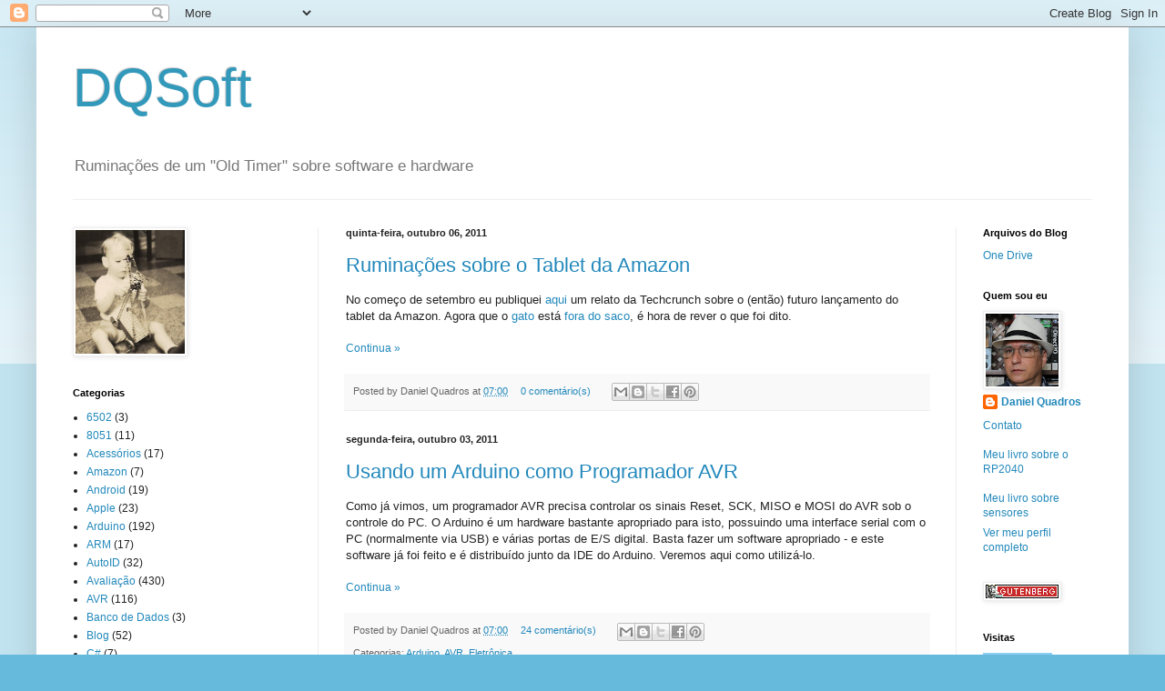

--- FILE ---
content_type: text/javascript; charset=utf-8
request_url: https://www.goodreads.com/review/custom_widget/51524787.Estou%20lendo:?cover_position=left&cover_size=small&num_books=5&order=a&shelf=currently-reading&show_author=1&show_cover=1&show_rating=0&show_review=0&show_tags=0&show_title=1&sort=date_added&widget_bg_color=FFFFFF&widget_bg_transparent=&widget_border_width=1&widget_id=1650545112&widget_text_color=000000&widget_title_size=medium&widget_width=thin
body_size: 775
content:
  var widget_code = '  <div class=\"gr_custom_container_1650545112\">\n    <h2 class=\"gr_custom_header_1650545112\">\n    <a style=\"text-decoration: none;\" rel=\"nofollow\" href=\"https://www.goodreads.com/review/list/51524787-daniel-q?shelf=currently-reading&amp;utm_medium=api&amp;utm_source=custom_widget\">Estou lendo:<\/a>\n    <\/h2>\n      <div class=\"gr_custom_each_container_1650545112\">\n          <div class=\"gr_custom_book_container_1650545112\">\n            <a title=\"Understanding ECMAScript 6: The Definitive Guide for JavaScript Developers\" rel=\"nofollow\" href=\"https://www.goodreads.com/review/show/7789308655?utm_medium=api&amp;utm_source=custom_widget\"><img alt=\"Understanding ECMAScript 6: The Definitive Guide for JavaScript Developers\" border=\"0\" src=\"https://i.gr-assets.com/images/S/compressed.photo.goodreads.com/books/1472578348l/31743923._SX50_.jpg\" /><\/a>\n          <\/div>\n          <div class=\"gr_custom_title_1650545112\">\n            <a rel=\"nofollow\" href=\"https://www.goodreads.com/review/show/7789308655?utm_medium=api&amp;utm_source=custom_widget\">Understanding ECMAScript 6: The Definitive Guide for JavaScript Developers<\/a>\n          <\/div>\n          <div class=\"gr_custom_author_1650545112\">\n            by <a rel=\"nofollow\" href=\"https://www.goodreads.com/author/show/25509.Nicholas_C_Zakas\">Nicholas C. Zakas<\/a>\n          <\/div>\n      <\/div>\n      <div class=\"gr_custom_each_container_1650545112\">\n          <div class=\"gr_custom_book_container_1650545112\">\n            <a title=\"Superman: Camelot Falls: The Deluxe Edition\" rel=\"nofollow\" href=\"https://www.goodreads.com/review/show/8278734212?utm_medium=api&amp;utm_source=custom_widget\"><img alt=\"Superman: Camelot Falls: The Deluxe Edition\" border=\"0\" src=\"https://i.gr-assets.com/images/S/compressed.photo.goodreads.com/books/1733886812l/177025564._SX50_.jpg\" /><\/a>\n          <\/div>\n          <div class=\"gr_custom_title_1650545112\">\n            <a rel=\"nofollow\" href=\"https://www.goodreads.com/review/show/8278734212?utm_medium=api&amp;utm_source=custom_widget\">Superman: Camelot Falls: The Deluxe Edition<\/a>\n          <\/div>\n          <div class=\"gr_custom_author_1650545112\">\n            by <a rel=\"nofollow\" href=\"https://www.goodreads.com/author/show/7338.Kurt_Busiek\">Kurt Busiek<\/a>\n          <\/div>\n      <\/div>\n  <br style=\"clear: both\"/>\n  <center>\n    <a rel=\"nofollow\" href=\"https://www.goodreads.com/\"><img alt=\"goodreads.com\" style=\"border:0\" src=\"https://s.gr-assets.com/images/widget/widget_logo.gif\" /><\/a>\n  <\/center>\n  <noscript>\n    Share <a rel=\"nofollow\" href=\"https://www.goodreads.com/\">book reviews<\/a> and ratings with Daniel, and even join a <a rel=\"nofollow\" href=\"https://www.goodreads.com/group\">book club<\/a> on Goodreads.\n  <\/noscript>\n  <\/div>\n'
  var widget_div = document.getElementById('gr_custom_widget_1650545112')
  if (widget_div) {
    widget_div.innerHTML = widget_code
  }
  else {
    document.write(widget_code)
  }
